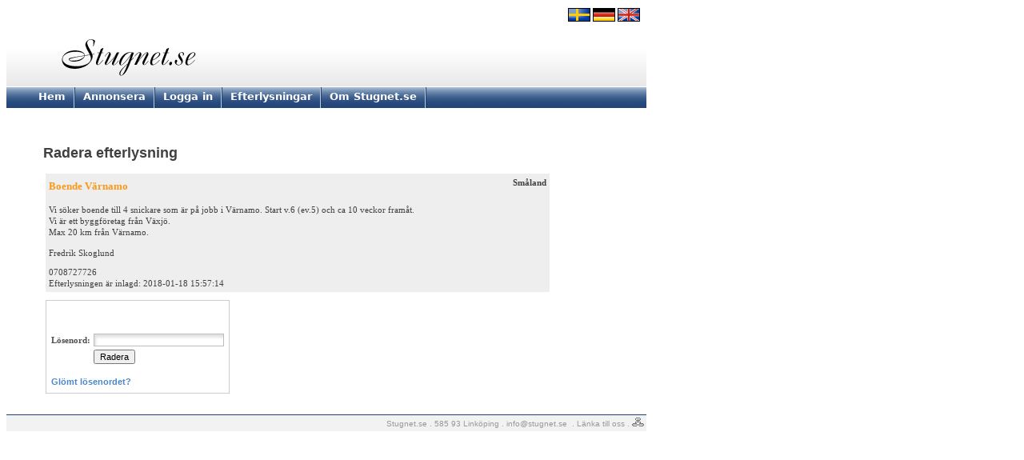

--- FILE ---
content_type: text/html
request_url: https://stugnet.se/oenskas_hyra_radera.asp?annonsid=43664
body_size: 2197
content:
<!DOCTYPE HTML PUBLIC "-//W3C//DTD HTML 4.01 Transitional//EN" "http://www.w3.org/TR/html4/loose.dtd">
<html>
<head>
<title> Stugor att hyra i Sverige : Stugnet.se</title>
<meta http-equiv="Content-Type" content="text/html; charset=iso-8859-1">
<meta name="Description" content="Tusentals stugor uthyres i Sverige.">
<meta name="Keywords" content="stuguthyrning, hyra stuga, stugor att hyra">
<link rel="icon" href="/favicon.ico">
<link rel="icon" type="image/png" sizes="32x32" href="/favicon-32x32.png">
<link rel="icon" type="image/png" sizes="16x16" href="/favicon-16x16.png">
<link rel="apple-touch-icon" href="/apple-touch-icon.png">
<link rel="manifest" href="/site.webmanifest">
<link rel="stylesheet" href="/css/style.css" type="text/css">
<link href="/css/tooltip.css" rel="stylesheet" type="text/css">
</head>
<body>
<div style="LEFT: 710px; POSITION: absolute; TOP: 10px;"><a href="https://www.stugnet.se" title="Hyra stuga"><img width="28" height="17" hspace=0 src="/graphics/stuga.gif" border="0" alt=""></a>&nbsp;<a href="https://www.stugnet.de" title="Ferienhäuser in Schweden"><img width="28" height="17" hspace=0 src="/graphics/ferienhaus2.gif" border="0" alt=""></a>&nbsp;<a href="https://www.stugnet.com" title="Cottages in Sweden"><img width="28" height="17" hspace=0 src="/graphics/cottage.gif" border="0" alt=""></a></div>
<table width="800" border="0" cellspacing="0" cellpadding="0">
<tr>
<td width="800" height="100">
<a href="/"><img src="/graphics/stugor.gif" width="800" height="100" border="0" alt="Hyra stuga"></a></td>
</tr>
<tr>
<td width="800" height="1" bgcolor="#FFFFFF">
</td>
</tr>
<tr>
<td width="800" height="20">

	<div id="menu" align="left">
		<div style="float: left; padding-top: 4px;"><span class="menu_txt_off" id="m1"><img src="/graphics/blank.gif" width="40" height="1" border="0" alt=""><a href="/" target="_top">Hem</a></span></div>
		<div style="float: left;"><img src="/graphics/blank.gif" width="10" height="1" border="0" alt=""><img src="/graphics/menu_delimiter.gif" width="2" height="26" border="0" alt=""></div>
		<div style="float: left; padding-top: 4px;"><span class="menu_txt_off" id="m2"><img src="/graphics/blank.gif" width="10" height="1" border="0" alt=""><a href="/annonsera.asp" target="_top">Annonsera</a></span></div>
		<div style="float: left;"><img src="/graphics/blank.gif" width="10" height="1" border="0" alt=""><img src="/graphics/menu_delimiter.gif" width="2" height="26" border="0" alt=""></div>
		<div style="float: left; padding-top: 4px;"><span class="menu_txt_off" id="m3"><img src="/graphics/blank.gif" width="10" height="1" border="0" alt=""><a href="/loggain.asp" target="_top">Logga in</a></span></div>
		<div style="float: left;"><img src="/graphics/blank.gif" width="10" height="1" border="0" alt=""><img src="/graphics/menu_delimiter.gif" width="2" height="26" border="0" alt=""></div>
		<div style="float: left; padding-top: 4px;"><span class="menu_txt_off" id="m4"><img src="/graphics/blank.gif" width="10" height="1" border="0" alt=""><a href="/oenskas_hyra.asp" target="_top">Efterlysningar</a></span></div>
		<div style="float: left;"><img src="/graphics/blank.gif" width="10" height="1" border="0" alt=""><img src="/graphics/menu_delimiter.gif" width="2" height="26" border="0" alt=""></div>
		<div style="float: left; padding-top: 4px;"><span class="menu_txt_off" id="m5"><img src="/graphics/blank.gif" width="10" height="1" border="0" alt=""><a href="/om.asp" target="_top">Om Stugnet.se</a></span></div>
		<div style="float: left;"><img src="/graphics/blank.gif" width="10" height="1" border="0" alt=""><img src="/graphics/menu_delimiter.gif" width="2" height="26" border="0" alt=""></div>
	</div>

&nbsp;

</td>
</tr>
</table>
<img src="/graphics/trans_1x1.gif" width="1" height="20" border="0" alt=""><br>
<table width="800" border="0">
<tr>
<td width="40">&nbsp;</td>
<!-- # # #  TEXT START  # # # -->
<td width="760">
<h1>Radera efterlysning</h1>



<table>
<tr>
<td width="630" valign="top">

<table width="100%" border="0" cellpadding="4" cellspacing="0">

<tr>
<td bgcolor="#EEEEEE">
<table width="100%" border="0" cellpadding="0" cellspacing="0">
<tr>
<td>
<span class="rubrik2">Boende Värnamo</span><br>
<p>
<span class="text">
Vi söker boende till 4 snickare som är på jobb i Värnamo. Start v.6 (ev.5) och ca 10 veckor framåt.<br>
Vi är ett byggföretag från Växjö.<br>
Max 20 km från Värnamo.<br>
<br><br>
Fredrik Skoglund<br>
</span>
</p>
<span class="text">0708727726<br></span>


</td>
<td align="right" valign="top">
<span class="textbold">
Småland<br>

</span>
</td>
</tr>
<tr>
<td colspan="2">
<span class="text">Efterlysningen är inlagd: 2018-01-18 15:57:14</span>
</td>
</tr>
</table>

</td>
</tr>

</table>
<P>

<table class="form">
<tr>
<td>
<FORM ACTION="oenskas_hyra_radera.asp?annonsid=43664" METHOD="post" NAME="radera">
<INPUT TYPE="hidden" NAME="Load" VALUE="2">
<table>
<TR>
<TD colspan="2">
<P>&nbsp;</P>
</TD>
</TR><tr>
<td><span class="formtextbold">Lösenord:</span></td>
<td><INPUT TYPE="password" NAME="losenord" SIZE="25" MAXLENGTH="50" VALUE="" CLASS="input"></td>
</tr>
<TR>
<TD>&nbsp;
</TD>
<TD>
<input name="login" type="submit" class="btn" id="login" value="Radera">
<P>
</TD></TR>
<TR>
<TD colspan="2">
<a href="onskas_losenord.asp" class="linkbluebold">Glömt lösenordet?</a>
</TD>
</TR>
</TABLE>
</FORM>



</td>
</tr>
</table>


</td>
</tr>
</table>



</td>
<!-- # # #  TEXT SLUT  # # #-->
</tr>
</table>
<img src="/graphics/trans_1x1.gif" width="1" height="20" border="0" alt="">
<table width="800" border="0" cellspacing="0" cellpadding="0" style="border-top: solid 1px #204177;">
<tr>
<td width="800" height="20" bgcolor="#F2F2F2" align="center">
  <div align="right"><font FACE="VERDANA, ARIAL" COLOR="#999999" SIZE="-2"> Stugnet.se . 585 93 Linköping . <script language="JavaScript" type="text/javascript">
<!--
var a,b,c;
b = 'stugnet.'+'se\">info@';
a = '<a class=\"botten\" href=\"mailto:info'+''+''+'@';
c = 'st'+'ugnet.se'+'<\/a>&nbsp;';
document.write(a+b+c);
//-->
</script>
.&nbsp;<a class="botten" href="/lankar.asp">Länka till oss</a>&nbsp;.&nbsp;</font><a href="/sitemap.asp"><img border="0" src="/graphics/sitemap.gif" alt=""></a>&nbsp;</div></td>
</tr>
</table>
</body>
</html>

--- FILE ---
content_type: text/css
request_url: https://stugnet.se/css/style.css
body_size: 2941
content:
body { 
background : #ffffff; 
color : #4c4c4c; 
font : 10px Verdana, Arial, Helvetica, sans-serif; 
} 
h1 { 
color : #404040; 
font-size : 18px; 
font-weight : bold; 
} 
h2 { 
font-family : Verdana; 
font-size : 13px; 
line-height : 24px; 
margin-bottom : 18px; 
color : #fb991b; 
font-weight : bold; 
} 
h3 { 
font-family : Verdana; 
font-size : 11px; 
font-weight : bold; 
line-height : 14px; 
color : #404040; 
} 
table.form { 
border-style : solid; 
border-color : #cccccc; 
border-top-width : 1px; 
border-right-width : 1px; 
border-bottom-width : 1px; 
border-left-width : 1px; 
} 
table.list { 
border-style : solid; 
border-color : #cccccc; 
border-top-width : 1px; 
border-right-width : 1px; 
border-bottom-width : 1px; 
border-left-width : 1px; 
} 
table.formold { 
border-style : solid; 
border-top-width : 1px; 
border-right-width : 1px; 
border-bottom-width : 1px; 
border-left-width : 1px; 
background-image : url(/graphics/login_bg.gif); 
background-repeat : repeat-x; 
background-position : top left; 
background-color : #e0eaf4; 
border-color : #bcbcbc; 
} 
.pushpict { 
border : 1px solid #cccccc; 
padding : 2px; 
} 
.pushpict2 { 
border : 1px solid #cccccc; 
padding : 0; 
} 
br { 
line-height : 6px; 
} 
li { 
background : url(/graphics/arrow_right.gif) no-repeat 0 2px; 
margin : 10px; 
padding-left : 16px; 
} 
ul { 
list-style-type : none; 
font-size : 11px; 
} 
span.hogertext { 
text-decoration : none; 
color : #000000; 
font-family : Verdana; 
font-size : 10pt; 
text-decoration : none; 
} 
span.rubrik_gul { 
font-family : Verdana; 
font-size : 25px; 
color : #f1ce00; 
font-weight : bold; 
} 
span.rubrik1 { 
color : #404040; 
font-size : 18px; 
font-weight : bold; 
} 
span.rubrik2 { 
font-family : Verdana; 
font-size : 13px; 
line-height : 24px; 
margin-bottom : 18px; 
color : #fb991b; 
font-weight : bold; 
} 
span.rubrik3 { 
font-family : Verdana; 
font-size : 10pt; 
color : #fb991b; 
font-weight : bold; 
} 
span.rubrik4 { 
font-family : Verdana; 
font-size : 16px; 
color : #fb991b; 
font-weight : bold; 
} 
span.snabbrubrik { 
font-family : Verdana; 
font-size : 11px; 
line-height : 20px; 
color : #4189dd; 
font-weight : bold; 
} 
span.rubrikbla2 { 
font-family : Verdana; 
font-size : 10pt; 
line-height : 17px; 
color : #3b98df; 
font-weight : bold; 
} 
span.mellantext { 
font-family : Verdana; 
font-size : 10pt; 
line-height : 17px; 
color : #000000; 
} 
span.vittext { 
font-family : Verdana; 
font-size : 11px; 
line-height : 14px; 
color : #ffffff; 
} 
span.markup { 
font-family : Verdana; 
font-size : 11px; 
line-height : 14px; 
color : #007ec3; 
} 
span.minitext { 
font-family : Verdana; 
font-size : 10px; 
color : #000000; 
} 
span.minigreytext { 
color : #888888; 
font-family : Verdana; 
font-size : 10px; 
} 
span.rubrik { 
text-decoration : none; 
color : #000000; 
font-family : Verdana; 
font-size : 14px; 
font-weight : bold; 
} 
span.text { 
font-family : Verdana; 
font-size : 11px; 
line-height : 14px; 
color : #404040; 
} 
span.textbold { 
font-family : Verdana; 
font-size : 11px; 
font-weight : bold; 
line-height : 14px; 
color : #404040; 
} 
span.textred { 
font-family : Verdana; 
font-size : 11px; 
line-height : 14px; 
color : #cc0000; 
} 
span.formtext { 
font-family : Verdana; 
font-size : 11px; 
line-height : 14px; 
color : #505050; 
} 
span.formtextbold { 
font-family : Verdana; 
font-size : 11px; 
font-weight : bold; 
line-height : 14px; 
color : #505050; 
} 
span.formtextred { 
font-family : Verdana; 
font-size : 11px; 
line-height : 14px; 
color : #cc0000; 
} 
span.formtextredbold { 
font-family : Verdana; 
font-size : 11px; 
font-weight : bold; 
line-height : 14px; 
color : #cc0000; 
} 
.menusec { 
font-family : Tahoma, Arial, Helvetica, sans-serif; 
font-size : 11px; 
font-style : normal; 
color : #4b87ca; 
text-decoration : none; 
font-weight : bold; 
line-height : 16px; 
} 
a:link { 
text-decoration : none; 
} 
a:visited { 
text-decoration : none; 
} 
a:hover { 
color : #555555; 
} 
a.blue { 
text-decoration : none; 
color : #007ec3; 
font-family : Verdana; 
font-size : 11px; 
font-weight : bold; 
} 
a.blue:visited { 
color : #993366; 
} 
a.botten { 
text-decoration : none; 
color : #999999; 
} 
.linkbluebold { 
font-family : Tahoma, Arial, Helvetica, sans-serif; 
font-size : 11px; 
font-style : normal; 
color : #4b87ca; 
text-decoration : none; 
font-weight : bold; 
line-height : 16px; 
} 
.linkbluebold:hover { 
font-family : Tahoma, Arial, Helvetica, sans-serif; 
font-size : 11px; 
font-style : normal; 
color : #555555; 
text-decoration : none; 
font-weight : bold; 
line-height : 16px; 
} 
.linkbluebold:visited { 
font-family : Tahoma, Arial, Helvetica, sans-serif; 
font-size : 11px; 
font-style : normal; 
color : #993366; 
text-decoration : none; 
font-weight : bold; 
line-height : 16px; 
} 
a.vadkan_mellantext { 
text-decoration : none; 
font-family : Verdana; 
font-size : 10pt; 
line-height : 17px; 
color : #fb991b; 
font-weight : bold; 
} 
a.vadkan_mellantext:visited { 
color : #fb991b; 
} 
a.vadkan_mellantext:hover { 
text-decoration : underline; 
color : #fb991b; 
} 
a.vadkan_mellantext:active { 
color : #fb991b; 
} 
img.blackborder { 
border-style : solid; 
border-top-width : 1px; 
border-right-width : 1px; 
border-bottom-width : 1px; 
border-left-width : 1px; 
border-color : #505050; 
} 
td.form { 
font-size : 12px; 
color : #000000; 
font-family : Verdana, Arial; 
background-color : #ffffff; 
} 
option { 
font-family : Verdana, Arial; 
font-size : 8pt; 
} 
select { 
font-family : Verdana, Arial; 
font-size : 8pt; 
} 
textarea { 
font-family : Verdana, Arial; 
font-size : 8pt; 
} 
input { 
font-family : Verdana, Arial; 
font-size : 8pt; 
} 
.input { 
background-image : url(/graphics/skugga.gif); 
border : 1px solid #bcbcbc; 
} 
.required { 
background-image : url(/graphics/skugga.gif); 
border : 1px solid #bcbcbc; 
}
#menu { 
width : 800px; 
height : 26px; 
background-image : url(/graphics/menu_gradient.gif); 
background-repeat : repeat-x; 
background-position : top left; 
} 
.menu_txt_off a:hover { 
font-family : Verdana, Sans; 
font-size : 13px; 
font-weight : bold; 
text-decoration : none; 
color : #c4d6e4; 
} 
.menu_txt_off a { 
font-family : Verdana, Sans; 
font-size : 13px; 
font-weight : bold; 
text-decoration : none; 
color : #ffffff; 
} 
.cal_season_week_reserved { 
width : 14px; 
border : 1px solid #cccccc; 
background : #ffffff; 
text-align : center; 
} 
.cal_season_week_past { 
width : 14px; 
border : 1px solid #cccccc; 
background : #ffffff; 
text-align : center; 
} 
.cal_season_week_1 { 
width : 14px; 
border : 1px solid #cccccc; 
background : #65a5d1; 
text-align : center; 
} 
.cal_season_week_2 { 
width : 14px; 
border : 1px solid #cccccc; 
background : #8fcd53; 
text-align : center; 
} 
.cal_season_week_3 { 
width : 14px; 
border : 1px solid #cccccc; 
background : #006633; 
text-align : center; 
} 
.cal_season_week_4 { 
width : 14px; 
border : 1px solid #cccccc; 
background : #ffff99; 
text-align : center; 
} 
.cal_season_week_5 { 
width : 14px; 
border : 1px solid #cccccc; 
background : #ff6600; 
text-align : center; 
} 
.cal_season_week_6 { 
width : 14px; 
border : 1px solid #cccccc; 
background : #996600; 
text-align : center; 
} 
.cal_season_week_7 { 
width : 14px; 
border : 1px solid #cccccc; 
background : #336699; 
text-align : center; 
} 
.cal_season_week_unselected { 
border : 1px solid #cccccc; 
background : #65a5d1; 
text-align : center; 
} 
.cal_season_week_selected { 
border : 1px solid #cccccc; 
background-color : #8fcd53; 
text-align : center; 
} 
.cal_year { 
border : 1px solid #cccccc; 
background : #ffffff; 
text-align : center; 
font-size : 11px; 
font-weight : bold; 
} 
.cal_booked_week_free { 
border : 1px solid #cccccc; 
background : #ffffff; 
text-align : center; 
} 
.cal_booked_week_reserved { 
border : 1px solid #cccccc; 
background-color : #a31818; 
color : #ffffff; 
text-align : center; 
} 
.formUnit { 
padding : 4px 0 0 2px; 
float : left; 
} 
br.clear { 
clear : both; 
} 
.cal { 
margin-top : 3px; 
width : 330px; 
clear : both; 
} 
#map_boxes { 
width : 640px; 
height : 40px; 
border-left : 1px solid #ccc; 
border-top : 1px solid #ccc; 
border-right : 1px solid #ccc; 
} 
#map_boxes_sub { 
background-color : #efefef; 
width : 640px; 
height : 40px; 
border-left : 1px solid #ccc; 
border-bottom : 1px solid #ccc; 
border-right : 1px solid #ccc; 
} 
#map_canvas { 
width : 640px; 
height : 400px; 
border : 1px solid #ccc; 
} 
#varMarkerTxt { 
font-size : 11px; 
float : left; 
margin : 0 0 0 0; 
padding : 0; 
} 
#varMarkerTxt p { 
margin : 0 0 0 0; 
margin : 5px 0 0 0; 
line-height : normal; 
} 
#varMarkerTxt img { 
float : left; 
background-color : #fff; 
margin : 6px 4px 0 0; 
padding : 4px; 
border : 1px solid #ccc; 
} 
.content_canvas {
 	width: 200px;
 	overflow: hidden;
 }
.img_canvas{
 	float: left;
 	margin-top: 5px;
 	margin-right: 5px;
 }
.info_img_canvas{
	float: left;
	margin-top: 5px;
}
.desc_canvas{
 margin-top: 35px;
 padding-top: 5px;
}
pre
{
	padding:0 2em 1.7em 2em;
	background:white;
	border:0.2em solid #eef;
	overflow:auto;
	width: 555px;
}
.pg {
	float: right;
	color: #007ec3;
	height: 2em;
	font-size: 11px;
    padding: 10px 0px;
}
.pg a, .pg strong {
	border: 1px solid #CCCCCC;
	display: block;
	color: #007ec3;
	float: left;
	margin: 0 5px 0 0;
	text-align: center;
	text-decoration: none;
	font-weight : bold; 
}
.pg a:hover {
	background: #007ec3	;
	border-color: #CCCCCC;
	color: #fff;
}
.pg-low {
	padding: 2px 6px;
}
.pg-high {
	padding: 2px 3px;
}
.pg strong {
	border: 0;
	color: #000;
	font-weight: bold;
	padding: 2px 3px;
}
.pg-next, .pg-prev {
	border-width: 2px;
	font-family: Verdana;
	margin-top: -2px;
	padding-bottom: 2px;
	padding-top: 2px;
}
.pg-next {
	margin-left:9px;
}
.pg-prev {
	margin-right: 14px;
}
/* Buttons: show hand cursor */
input[type="submit"],
input[type="button"],
button,
.btn {
  cursor: pointer;
}

/* =========================
   Bokningsförfrågan (Nivå 3)
   ========================= */
.booking-card {
  border: 1px solid #ddd;
  background: #fafafa;
  padding: 16px 18px;
  border-radius: 10px;
  box-sizing: border-box;
  box-shadow: 0 2px 10px rgba(0,0,0,0.06);
  max-width: 560px;
}

.booking-card .title {
  color:#404040;
  font-size: 18px;
  font-weight: 800;
  margin: 0 0 6px 0;
}

.booking-card .subtitle {
  font-size: 12px;
  color:#505050;
  margin: 0 0 14px 0;
}

.booking-grid {
  display: grid;
  grid-template-columns: 140px 1fr;
  gap: 10px 12px;
  align-items: start;
}

.booking-grid label {
  font-weight: 700;
  padding-top: 8px;
}

.booking-grid .full {
  grid-column: 1 / -1;
}

.booking-grid input[type="text"],
.booking-grid input[type="date"],
.booking-grid textarea {
  width: 100%;
  box-sizing: border-box;
  padding: 10px 12px;
  border: 1px solid #cfcfcf;
  border-radius: 8px;
  background: #fff;
  font-size: 14px;
}

.booking-grid textarea {
  min-height: 140px;
  resize: vertical;
}

.booking-grid input:focus,
.booking-grid textarea:focus {
  outline: none;
  border-color: #f08a00;
  box-shadow: 0 0 0 3px rgba(240,138,0,0.15);
}

.booking-help {
  font-size: 12px;
  color: #555;
  margin-top: 4px;
}

.booking-error {
  font-size: 12px;
  color: #b00020;
  font-weight: 700;
  margin-top: 4px;
}

.booking-toperror {
  font-size: 12px;
  color: #b00020;
  font-weight: 700;
  margin: 8px 0 10px 0;
}

.booking-period {
  display: flex;
  align-items: center;
  gap: 10px;
  flex-wrap: wrap;
}

.booking-period input[type="date"] {
  width: 160px;
}

.booking-actions {
  display: flex;
  align-items: center;
  gap: 12px;
  flex-wrap: wrap;
  margin-top: 6px;
}

.booking-actions .btn {
  padding: 10px 14px;
  border-radius: 8px;
  border: 0;
  cursor: pointer;
  font-weight: 700;
  background: #f08a00; /* Stugnet-orange känsla */
  color: #fff;
}

.booking-actions .btn:disabled {
  opacity: 0.6;
  cursor: not-allowed;
}

@media (max-width: 700px) {
  .booking-card { max-width: 100%; }
  .booking-grid { grid-template-columns: 1fr; }
  .booking-grid label { padding-top: 0; }
  .booking-period input[type="date"] { width: 100%; }
}
label.error {
  display: block;
  margin-top: 4px;
  font-size: 12px;
  color: #b00020;
  font-weight: 700;
}